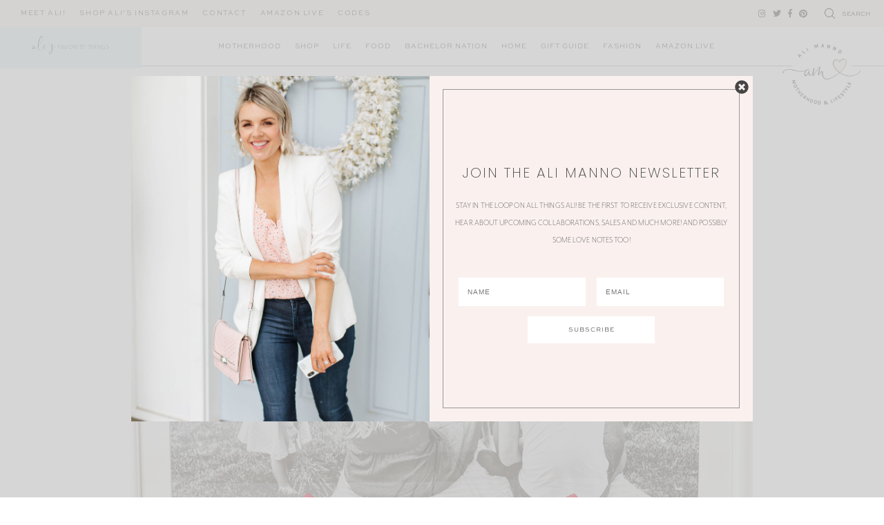

--- FILE ---
content_type: text/html; charset=UTF-8
request_url: https://www.alimanno.com/blog/2021/11/22/holiday-decor/img_4624/
body_size: 16325
content:
<!doctype html>
<html lang="en-US">
<head>
<meta charset="UTF-8">
<meta name="viewport" content="width=device-width, initial-scale=1">
<link rel="profile" href="https://gmpg.org/xfn/11">
<link href="https://fonts.googleapis.com/css?family=Karla&display=swap" rel="stylesheet">
<link rel="shortcut icon" href="https://www.alimanno.com/wp-content/themes/ali_manno_2/smash/images/favicon.png" />
<link rel="stylesheet" href="https://use.typekit.net/jsu8alw.css">
<link href="https://fonts.googleapis.com/css2?family=Poppins:wght@200&display=swap" rel="stylesheet">
<!-- Pinterest Verification -->
<meta name="p:domain_verify" content="52c2df0971f1753ae5aa4706146fcc3b"/>
<meta name='robots' content='index, follow, max-image-preview:large, max-snippet:-1, max-video-preview:-1' />
<style>img:is([sizes="auto" i], [sizes^="auto," i]) { contain-intrinsic-size: 3000px 1500px }</style>
<!-- This site is optimized with the Yoast SEO plugin v26.3 - https://yoast.com/wordpress/plugins/seo/ -->
<title>IMG_4624 - Ali Manno (Fedotowsky)</title>
<link rel="canonical" href="https://www.alimanno.com/blog/2021/11/22/holiday-decor/img_4624/" />
<meta property="og:locale" content="en_US" />
<meta property="og:type" content="article" />
<meta property="og:title" content="IMG_4624 - Ali Manno (Fedotowsky)" />
<meta property="og:url" content="https://www.alimanno.com/blog/2021/11/22/holiday-decor/img_4624/" />
<meta property="og:site_name" content="Ali Manno (Fedotowsky)" />
<meta property="article:publisher" content="http://facebook.com/alifedotowsky" />
<meta property="og:image" content="https://www.alimanno.com/blog/2021/11/22/holiday-decor/img_4624" />
<meta property="og:image:width" content="1920" />
<meta property="og:image:height" content="2560" />
<meta property="og:image:type" content="image/jpeg" />
<meta name="twitter:card" content="summary_large_image" />
<meta name="twitter:site" content="@alifedotowsky" />
<script type="application/ld+json" class="yoast-schema-graph">{"@context":"https://schema.org","@graph":[{"@type":"WebPage","@id":"https://www.alimanno.com/blog/2021/11/22/holiday-decor/img_4624/","url":"https://www.alimanno.com/blog/2021/11/22/holiday-decor/img_4624/","name":"IMG_4624 - Ali Manno (Fedotowsky)","isPartOf":{"@id":"https://www.alimanno.com/#website"},"primaryImageOfPage":{"@id":"https://www.alimanno.com/blog/2021/11/22/holiday-decor/img_4624/#primaryimage"},"image":{"@id":"https://www.alimanno.com/blog/2021/11/22/holiday-decor/img_4624/#primaryimage"},"thumbnailUrl":"https://www.alimanno.com/wp-content/uploads/2021/11/IMG_4624-scaled.jpg","datePublished":"2021-11-19T02:04:58+00:00","breadcrumb":{"@id":"https://www.alimanno.com/blog/2021/11/22/holiday-decor/img_4624/#breadcrumb"},"inLanguage":"en-US","potentialAction":[{"@type":"ReadAction","target":["https://www.alimanno.com/blog/2021/11/22/holiday-decor/img_4624/"]}]},{"@type":"ImageObject","inLanguage":"en-US","@id":"https://www.alimanno.com/blog/2021/11/22/holiday-decor/img_4624/#primaryimage","url":"https://www.alimanno.com/wp-content/uploads/2021/11/IMG_4624-scaled.jpg","contentUrl":"https://www.alimanno.com/wp-content/uploads/2021/11/IMG_4624-scaled.jpg","width":1920,"height":2560},{"@type":"BreadcrumbList","@id":"https://www.alimanno.com/blog/2021/11/22/holiday-decor/img_4624/#breadcrumb","itemListElement":[{"@type":"ListItem","position":1,"name":"Home","item":"https://www.alimanno.com/"},{"@type":"ListItem","position":2,"name":"Holiday Decor!","item":"https://www.alimanno.com/blog/2021/11/22/holiday-decor/"},{"@type":"ListItem","position":3,"name":"IMG_4624"}]},{"@type":"WebSite","@id":"https://www.alimanno.com/#website","url":"https://www.alimanno.com/","name":"Ali Manno (Fedotowsky)","description":"Motherhood, Fashion and Lifestyle","publisher":{"@id":"https://www.alimanno.com/#organization"},"potentialAction":[{"@type":"SearchAction","target":{"@type":"EntryPoint","urlTemplate":"https://www.alimanno.com/?s={search_term_string}"},"query-input":{"@type":"PropertyValueSpecification","valueRequired":true,"valueName":"search_term_string"}}],"inLanguage":"en-US"},{"@type":"Organization","@id":"https://www.alimanno.com/#organization","name":"Ali Manno (Fedotowsky)","url":"https://www.alimanno.com/","logo":{"@type":"ImageObject","inLanguage":"en-US","@id":"https://www.alimanno.com/#/schema/logo/image/","url":"https://www.alimanno.com/wp-content/uploads/2020/08/6D4A5119.jpeg","contentUrl":"https://www.alimanno.com/wp-content/uploads/2020/08/6D4A5119.jpeg","width":1024,"height":1536,"caption":"Ali Manno (Fedotowsky)"},"image":{"@id":"https://www.alimanno.com/#/schema/logo/image/"},"sameAs":["http://facebook.com/alifedotowsky","https://x.com/alifedotowsky"]}]}</script>
<!-- / Yoast SEO plugin. -->
<link rel='dns-prefetch' href='//cdn.jsdelivr.net' />
<link rel='dns-prefetch' href='//use.fontawesome.com' />
<link rel="alternate" type="application/rss+xml" title="Ali Manno (Fedotowsky) &raquo; Feed" href="https://www.alimanno.com/feed/" />
<link rel="alternate" type="application/rss+xml" title="Ali Manno (Fedotowsky) &raquo; Comments Feed" href="https://www.alimanno.com/comments/feed/" />
<link rel="alternate" type="application/rss+xml" title="Ali Manno (Fedotowsky) &raquo; IMG_4624 Comments Feed" href="https://www.alimanno.com/blog/2021/11/22/holiday-decor/img_4624/feed/" />
<!-- This site uses the Google Analytics by MonsterInsights plugin v9.9.0 - Using Analytics tracking - https://www.monsterinsights.com/ -->
<script src="//www.googletagmanager.com/gtag/js?id=G-BVRQLRG4HX"  data-cfasync="false" data-wpfc-render="false" type="text/javascript" async></script>
<script data-cfasync="false" data-wpfc-render="false" type="text/javascript">
var mi_version = '9.9.0';
var mi_track_user = true;
var mi_no_track_reason = '';
var MonsterInsightsDefaultLocations = {"page_location":"https:\/\/www.alimanno.com\/blog\/2021\/11\/22\/holiday-decor\/img_4624\/"};
if ( typeof MonsterInsightsPrivacyGuardFilter === 'function' ) {
var MonsterInsightsLocations = (typeof MonsterInsightsExcludeQuery === 'object') ? MonsterInsightsPrivacyGuardFilter( MonsterInsightsExcludeQuery ) : MonsterInsightsPrivacyGuardFilter( MonsterInsightsDefaultLocations );
} else {
var MonsterInsightsLocations = (typeof MonsterInsightsExcludeQuery === 'object') ? MonsterInsightsExcludeQuery : MonsterInsightsDefaultLocations;
}
var disableStrs = [
'ga-disable-G-BVRQLRG4HX',
];
/* Function to detect opted out users */
function __gtagTrackerIsOptedOut() {
for (var index = 0; index < disableStrs.length; index++) {
if (document.cookie.indexOf(disableStrs[index] + '=true') > -1) {
return true;
}
}
return false;
}
/* Disable tracking if the opt-out cookie exists. */
if (__gtagTrackerIsOptedOut()) {
for (var index = 0; index < disableStrs.length; index++) {
window[disableStrs[index]] = true;
}
}
/* Opt-out function */
function __gtagTrackerOptout() {
for (var index = 0; index < disableStrs.length; index++) {
document.cookie = disableStrs[index] + '=true; expires=Thu, 31 Dec 2099 23:59:59 UTC; path=/';
window[disableStrs[index]] = true;
}
}
if ('undefined' === typeof gaOptout) {
function gaOptout() {
__gtagTrackerOptout();
}
}
window.dataLayer = window.dataLayer || [];
window.MonsterInsightsDualTracker = {
helpers: {},
trackers: {},
};
if (mi_track_user) {
function __gtagDataLayer() {
dataLayer.push(arguments);
}
function __gtagTracker(type, name, parameters) {
if (!parameters) {
parameters = {};
}
if (parameters.send_to) {
__gtagDataLayer.apply(null, arguments);
return;
}
if (type === 'event') {
parameters.send_to = monsterinsights_frontend.v4_id;
var hookName = name;
if (typeof parameters['event_category'] !== 'undefined') {
hookName = parameters['event_category'] + ':' + name;
}
if (typeof MonsterInsightsDualTracker.trackers[hookName] !== 'undefined') {
MonsterInsightsDualTracker.trackers[hookName](parameters);
} else {
__gtagDataLayer('event', name, parameters);
}
} else {
__gtagDataLayer.apply(null, arguments);
}
}
__gtagTracker('js', new Date());
__gtagTracker('set', {
'developer_id.dZGIzZG': true,
});
if ( MonsterInsightsLocations.page_location ) {
__gtagTracker('set', MonsterInsightsLocations);
}
__gtagTracker('config', 'G-BVRQLRG4HX', {"forceSSL":"true"} );
window.gtag = __gtagTracker;										(function () {
/* https://developers.google.com/analytics/devguides/collection/analyticsjs/ */
/* ga and __gaTracker compatibility shim. */
var noopfn = function () {
return null;
};
var newtracker = function () {
return new Tracker();
};
var Tracker = function () {
return null;
};
var p = Tracker.prototype;
p.get = noopfn;
p.set = noopfn;
p.send = function () {
var args = Array.prototype.slice.call(arguments);
args.unshift('send');
__gaTracker.apply(null, args);
};
var __gaTracker = function () {
var len = arguments.length;
if (len === 0) {
return;
}
var f = arguments[len - 1];
if (typeof f !== 'object' || f === null || typeof f.hitCallback !== 'function') {
if ('send' === arguments[0]) {
var hitConverted, hitObject = false, action;
if ('event' === arguments[1]) {
if ('undefined' !== typeof arguments[3]) {
hitObject = {
'eventAction': arguments[3],
'eventCategory': arguments[2],
'eventLabel': arguments[4],
'value': arguments[5] ? arguments[5] : 1,
}
}
}
if ('pageview' === arguments[1]) {
if ('undefined' !== typeof arguments[2]) {
hitObject = {
'eventAction': 'page_view',
'page_path': arguments[2],
}
}
}
if (typeof arguments[2] === 'object') {
hitObject = arguments[2];
}
if (typeof arguments[5] === 'object') {
Object.assign(hitObject, arguments[5]);
}
if ('undefined' !== typeof arguments[1].hitType) {
hitObject = arguments[1];
if ('pageview' === hitObject.hitType) {
hitObject.eventAction = 'page_view';
}
}
if (hitObject) {
action = 'timing' === arguments[1].hitType ? 'timing_complete' : hitObject.eventAction;
hitConverted = mapArgs(hitObject);
__gtagTracker('event', action, hitConverted);
}
}
return;
}
function mapArgs(args) {
var arg, hit = {};
var gaMap = {
'eventCategory': 'event_category',
'eventAction': 'event_action',
'eventLabel': 'event_label',
'eventValue': 'event_value',
'nonInteraction': 'non_interaction',
'timingCategory': 'event_category',
'timingVar': 'name',
'timingValue': 'value',
'timingLabel': 'event_label',
'page': 'page_path',
'location': 'page_location',
'title': 'page_title',
'referrer' : 'page_referrer',
};
for (arg in args) {
if (!(!args.hasOwnProperty(arg) || !gaMap.hasOwnProperty(arg))) {
hit[gaMap[arg]] = args[arg];
} else {
hit[arg] = args[arg];
}
}
return hit;
}
try {
f.hitCallback();
} catch (ex) {
}
};
__gaTracker.create = newtracker;
__gaTracker.getByName = newtracker;
__gaTracker.getAll = function () {
return [];
};
__gaTracker.remove = noopfn;
__gaTracker.loaded = true;
window['__gaTracker'] = __gaTracker;
})();
} else {
console.log("");
(function () {
function __gtagTracker() {
return null;
}
window['__gtagTracker'] = __gtagTracker;
window['gtag'] = __gtagTracker;
})();
}
</script>
<!-- / Google Analytics by MonsterInsights -->
<script type="text/javascript">
/* <![CDATA[ */
window._wpemojiSettings = {"baseUrl":"https:\/\/s.w.org\/images\/core\/emoji\/16.0.1\/72x72\/","ext":".png","svgUrl":"https:\/\/s.w.org\/images\/core\/emoji\/16.0.1\/svg\/","svgExt":".svg","source":{"concatemoji":"https:\/\/www.alimanno.com\/wp-includes\/js\/wp-emoji-release.min.js"}};
/*! This file is auto-generated */
!function(s,n){var o,i,e;function c(e){try{var t={supportTests:e,timestamp:(new Date).valueOf()};sessionStorage.setItem(o,JSON.stringify(t))}catch(e){}}function p(e,t,n){e.clearRect(0,0,e.canvas.width,e.canvas.height),e.fillText(t,0,0);var t=new Uint32Array(e.getImageData(0,0,e.canvas.width,e.canvas.height).data),a=(e.clearRect(0,0,e.canvas.width,e.canvas.height),e.fillText(n,0,0),new Uint32Array(e.getImageData(0,0,e.canvas.width,e.canvas.height).data));return t.every(function(e,t){return e===a[t]})}function u(e,t){e.clearRect(0,0,e.canvas.width,e.canvas.height),e.fillText(t,0,0);for(var n=e.getImageData(16,16,1,1),a=0;a<n.data.length;a++)if(0!==n.data[a])return!1;return!0}function f(e,t,n,a){switch(t){case"flag":return n(e,"\ud83c\udff3\ufe0f\u200d\u26a7\ufe0f","\ud83c\udff3\ufe0f\u200b\u26a7\ufe0f")?!1:!n(e,"\ud83c\udde8\ud83c\uddf6","\ud83c\udde8\u200b\ud83c\uddf6")&&!n(e,"\ud83c\udff4\udb40\udc67\udb40\udc62\udb40\udc65\udb40\udc6e\udb40\udc67\udb40\udc7f","\ud83c\udff4\u200b\udb40\udc67\u200b\udb40\udc62\u200b\udb40\udc65\u200b\udb40\udc6e\u200b\udb40\udc67\u200b\udb40\udc7f");case"emoji":return!a(e,"\ud83e\udedf")}return!1}function g(e,t,n,a){var r="undefined"!=typeof WorkerGlobalScope&&self instanceof WorkerGlobalScope?new OffscreenCanvas(300,150):s.createElement("canvas"),o=r.getContext("2d",{willReadFrequently:!0}),i=(o.textBaseline="top",o.font="600 32px Arial",{});return e.forEach(function(e){i[e]=t(o,e,n,a)}),i}function t(e){var t=s.createElement("script");t.src=e,t.defer=!0,s.head.appendChild(t)}"undefined"!=typeof Promise&&(o="wpEmojiSettingsSupports",i=["flag","emoji"],n.supports={everything:!0,everythingExceptFlag:!0},e=new Promise(function(e){s.addEventListener("DOMContentLoaded",e,{once:!0})}),new Promise(function(t){var n=function(){try{var e=JSON.parse(sessionStorage.getItem(o));if("object"==typeof e&&"number"==typeof e.timestamp&&(new Date).valueOf()<e.timestamp+604800&&"object"==typeof e.supportTests)return e.supportTests}catch(e){}return null}();if(!n){if("undefined"!=typeof Worker&&"undefined"!=typeof OffscreenCanvas&&"undefined"!=typeof URL&&URL.createObjectURL&&"undefined"!=typeof Blob)try{var e="postMessage("+g.toString()+"("+[JSON.stringify(i),f.toString(),p.toString(),u.toString()].join(",")+"));",a=new Blob([e],{type:"text/javascript"}),r=new Worker(URL.createObjectURL(a),{name:"wpTestEmojiSupports"});return void(r.onmessage=function(e){c(n=e.data),r.terminate(),t(n)})}catch(e){}c(n=g(i,f,p,u))}t(n)}).then(function(e){for(var t in e)n.supports[t]=e[t],n.supports.everything=n.supports.everything&&n.supports[t],"flag"!==t&&(n.supports.everythingExceptFlag=n.supports.everythingExceptFlag&&n.supports[t]);n.supports.everythingExceptFlag=n.supports.everythingExceptFlag&&!n.supports.flag,n.DOMReady=!1,n.readyCallback=function(){n.DOMReady=!0}}).then(function(){return e}).then(function(){var e;n.supports.everything||(n.readyCallback(),(e=n.source||{}).concatemoji?t(e.concatemoji):e.wpemoji&&e.twemoji&&(t(e.twemoji),t(e.wpemoji)))}))}((window,document),window._wpemojiSettings);
/* ]]> */
</script>
<!-- <link rel='stylesheet' id='sgr-css' href='https://www.alimanno.com/wp-content/plugins/simple-google-recaptcha/sgr.css' type='text/css' media='all' /> -->
<link rel="stylesheet" type="text/css" href="//www.alimanno.com/wp-content/cache/wpfc-minified/k0jhqbeg/28go9.css" media="all"/>
<style id='wp-emoji-styles-inline-css' type='text/css'>
img.wp-smiley, img.emoji {
display: inline !important;
border: none !important;
box-shadow: none !important;
height: 1em !important;
width: 1em !important;
margin: 0 0.07em !important;
vertical-align: -0.1em !important;
background: none !important;
padding: 0 !important;
}
</style>
<!-- <link rel='stylesheet' id='jpibfi-style-css' href='https://www.alimanno.com/wp-content/plugins/jquery-pin-it-button-for-images/css/client.css' type='text/css' media='all' /> -->
<!-- <link rel='stylesheet' id='woocommerce-layout-css' href='https://www.alimanno.com/wp-content/plugins/woocommerce/assets/css/woocommerce-layout.css' type='text/css' media='all' /> -->
<link rel="stylesheet" type="text/css" href="//www.alimanno.com/wp-content/cache/wpfc-minified/ftaorz2s/28go9.css" media="all"/>
<!-- <link rel='stylesheet' id='woocommerce-smallscreen-css' href='https://www.alimanno.com/wp-content/plugins/woocommerce/assets/css/woocommerce-smallscreen.css' type='text/css' media='only screen and (max-width: 768px)' /> -->
<link rel="stylesheet" type="text/css" href="//www.alimanno.com/wp-content/cache/wpfc-minified/e1vycwih/28go9.css" media="only screen and (max-width: 768px)"/>
<!-- <link rel='stylesheet' id='woocommerce-general-css' href='https://www.alimanno.com/wp-content/plugins/woocommerce/assets/css/woocommerce.css' type='text/css' media='all' /> -->
<link rel="stylesheet" type="text/css" href="//www.alimanno.com/wp-content/cache/wpfc-minified/2p0xj7qy/28go9.css" media="all"/>
<style id='woocommerce-inline-inline-css' type='text/css'>
.woocommerce form .form-row .required { visibility: visible; }
</style>
<!-- <link rel='stylesheet' id='brands-styles-css' href='https://www.alimanno.com/wp-content/plugins/woocommerce/assets/css/brands.css' type='text/css' media='all' /> -->
<!-- <link rel='stylesheet' id='ali_manno-style-css' href='https://www.alimanno.com/wp-content/themes/ali_manno_2/style.css' type='text/css' media='all' /> -->
<link rel="stylesheet" type="text/css" href="//www.alimanno.com/wp-content/cache/wpfc-minified/8m5y77q1/rgkw.css" media="all"/>
<link rel='stylesheet' id='fontawesome-style-css' href='https://use.fontawesome.com/releases/v5.3.1/css/all.css' type='text/css' media='all' />
<link rel='stylesheet' id='slick-style-css' href='//cdn.jsdelivr.net/npm/slick-carousel@1.8.1/slick/slick.css' type='text/css' media='all' />
<!-- <link rel='stylesheet' id='simple-social-icons-font-css' href='https://www.alimanno.com/wp-content/plugins/simple-social-icons/css/style.css' type='text/css' media='all' /> -->
<!-- <link rel='stylesheet' id='forget-about-shortcode-buttons-css' href='https://www.alimanno.com/wp-content/plugins/forget-about-shortcode-buttons/public/css/button-styles.css' type='text/css' media='all' /> -->
<link rel="stylesheet" type="text/css" href="//www.alimanno.com/wp-content/cache/wpfc-minified/8vibg6my/28go9.css" media="all"/>
<script type="text/javascript" id="sgr-js-extra">
/* <![CDATA[ */
var sgr = {"sgr_site_key":"6LdUockkAAAAAOUhoGWUWusSCM5wPRXjNGKwUik6"};
/* ]]> */
</script>
<script src='//www.alimanno.com/wp-content/cache/wpfc-minified/6jzap0l8/28go9.js' type="text/javascript"></script>
<!-- <script type="text/javascript" src="https://www.alimanno.com/wp-content/plugins/simple-google-recaptcha/sgr.js" id="sgr-js"></script> -->
<!-- <script type="text/javascript" src="https://www.alimanno.com/wp-content/plugins/google-analytics-for-wordpress/assets/js/frontend-gtag.min.js" id="monsterinsights-frontend-script-js" async="async" data-wp-strategy="async"></script> -->
<script data-cfasync="false" data-wpfc-render="false" type="text/javascript" id='monsterinsights-frontend-script-js-extra'>/* <![CDATA[ */
var monsterinsights_frontend = {"js_events_tracking":"true","download_extensions":"doc,pdf,ppt,zip,xls,docx,pptx,xlsx","inbound_paths":"[]","home_url":"https:\/\/www.alimanno.com","hash_tracking":"false","v4_id":"G-BVRQLRG4HX"};/* ]]> */
</script>
<script src='//www.alimanno.com/wp-content/cache/wpfc-minified/edk71tmw/28go9.js' type="text/javascript"></script>
<!-- <script type="text/javascript" src="https://www.alimanno.com/wp-includes/js/jquery/jquery.min.js" id="jquery-core-js"></script> -->
<!-- <script type="text/javascript" src="https://www.alimanno.com/wp-includes/js/jquery/jquery-migrate.min.js" id="jquery-migrate-js"></script> -->
<!-- <script type="text/javascript" src="https://www.alimanno.com/wp-content/plugins/woocommerce/assets/js/jquery-blockui/jquery.blockUI.min.js" id="wc-jquery-blockui-js" defer="defer" data-wp-strategy="defer"></script> -->
<script type="text/javascript" id="wc-add-to-cart-js-extra">
/* <![CDATA[ */
var wc_add_to_cart_params = {"ajax_url":"\/wp-admin\/admin-ajax.php","wc_ajax_url":"\/?wc-ajax=%%endpoint%%","i18n_view_cart":"View cart","cart_url":"https:\/\/www.alimanno.com\/cart\/","is_cart":"","cart_redirect_after_add":"no"};
/* ]]> */
</script>
<script src='//www.alimanno.com/wp-content/cache/wpfc-minified/10lu3n1h/28go9.js' type="text/javascript"></script>
<!-- <script type="text/javascript" src="https://www.alimanno.com/wp-content/plugins/woocommerce/assets/js/frontend/add-to-cart.min.js" id="wc-add-to-cart-js" defer="defer" data-wp-strategy="defer"></script> -->
<!-- <script type="text/javascript" src="https://www.alimanno.com/wp-content/plugins/woocommerce/assets/js/js-cookie/js.cookie.min.js" id="wc-js-cookie-js" defer="defer" data-wp-strategy="defer"></script> -->
<script type="text/javascript" id="woocommerce-js-extra">
/* <![CDATA[ */
var woocommerce_params = {"ajax_url":"\/wp-admin\/admin-ajax.php","wc_ajax_url":"\/?wc-ajax=%%endpoint%%","i18n_password_show":"Show password","i18n_password_hide":"Hide password"};
/* ]]> */
</script>
<script src='//www.alimanno.com/wp-content/cache/wpfc-minified/kogw9yde/28go9.js' type="text/javascript"></script>
<!-- <script type="text/javascript" src="https://www.alimanno.com/wp-content/plugins/woocommerce/assets/js/frontend/woocommerce.min.js" id="woocommerce-js" defer="defer" data-wp-strategy="defer"></script> -->
<!-- <script type="text/javascript" src="https://www.alimanno.com/wp-content/themes/ali_manno_2/smash/js/smash-scripts.js" id="smash-scripts-js"></script> -->
<link rel="https://api.w.org/" href="https://www.alimanno.com/wp-json/" /><link rel="alternate" title="JSON" type="application/json" href="https://www.alimanno.com/wp-json/wp/v2/media/21570" /><link rel="EditURI" type="application/rsd+xml" title="RSD" href="https://www.alimanno.com/xmlrpc.php?rsd" />
<meta name="generator" content="WordPress 6.8.3" />
<meta name="generator" content="WooCommerce 10.3.5" />
<link rel='shortlink' href='https://www.alimanno.com/?p=21570' />
<link rel="alternate" title="oEmbed (JSON)" type="application/json+oembed" href="https://www.alimanno.com/wp-json/oembed/1.0/embed?url=https%3A%2F%2Fwww.alimanno.com%2Fblog%2F2021%2F11%2F22%2Fholiday-decor%2Fimg_4624%2F" />
<link rel="alternate" title="oEmbed (XML)" type="text/xml+oembed" href="https://www.alimanno.com/wp-json/oembed/1.0/embed?url=https%3A%2F%2Fwww.alimanno.com%2Fblog%2F2021%2F11%2F22%2Fholiday-decor%2Fimg_4624%2F&#038;format=xml" />
<style type="text/css">
a.pinit-button.custom span {
}
.pinit-hover {
opacity: 0.5 !important;
filter: alpha(opacity=50) !important;
}
a.pinit-button {
border-bottom: 0 !important;
box-shadow: none !important;
margin-bottom: 0 !important;
}
a.pinit-button::after {
display: none;
}</style>
<script>var pm_tag = 'vA3x';var pm_pid = "23751-e9d0472a";</script>
<svg xmlns="http://www.w3.org/2000/svg" style="display: none;">
<symbol id="right-arrow" viewBox="0 0 31.49 31.49">
<path d="M21.205,5.007c-0.429-0.444-1.143-0.444-1.587,0c-0.429,0.429-0.429,1.143,0,1.571l8.047,8.047H1.111 C0.492,14.626,0,15.118,0,15.737c0,0.619,0.492,1.127,1.111,1.127h26.554l-8.047,8.032c-0.429,0.444-0.429,1.159,0,1.587 c0.444,0.444,1.159,0.444,1.587,0l9.952-9.952c0.444-0.429,0.444-1.143,0-1.571L21.205,5.007z"/>
</symbol>
<symbol id="left-arrow" viewBox="0 0 448 512">
<path d="M231.536 475.535l7.071-7.07c4.686-4.686 4.686-12.284 0-16.971L60.113 273H436c6.627 0 12-5.373 12-12v-10c0-6.627-5.373-12-12-12H60.113L238.607 60.506c4.686-4.686 4.686-12.284 0-16.971l-7.071-7.07c-4.686-4.686-12.284-4.686-16.97 0L3.515 247.515c-4.686 4.686-4.686 12.284 0 16.971l211.051 211.05c4.686 4.686 12.284 4.686 16.97-.001z" />
</symbol>
<symbol id="up-arrow" viewBox="0 0 23 23">
<path transform="translate(11.000000, 11.000000) rotate(-90.000000) translate(-11.000000, -11.000000) translate(-0.500000, -0.500000)" d="M12.205,1.007 C11.776,0.563 11.062,0.563 10.618,1.007 C10.189,1.436 10.189,2.15 10.618,2.578 L18.665,10.625 L1.47814301,10.625 C0.859143006,10.626 0.200234075,11.118 0.200234075,11.737 C0.200234075,12.356 0.86900116,12.864 1.48800116,12.864 L18.665,12.864 L10.618,20.896 C10.189,21.34 10.189,22.055 10.618,22.483 C11.062,22.927 11.777,22.927 12.205,22.483 L22.157,12.531 C22.601,12.102 22.601,11.388 22.157,10.96 L12.205,1.007 Z"></path>
</symbol>
<symbol id="down-arrow" viewBox="0 0 23 23">
<path transform="translate(11.000000, 11.000000) rotate(-270.000000) translate(-11.000000, -11.000000) translate(-0.500000, -0.500000)" d="M12.6319515,0.716648888 C12.2029515,0.272648888 11.4889515,0.272648888 11.0449515,0.716648888 C10.6159515,1.14564889 10.6159515,1.85964889 11.0449515,2.28764889 L19.0919515,10.3346489 L1.90509452,10.3346489 C1.28609452,10.3356489 0.627185586,10.8276489 0.627185586,11.4466489 C0.627185586,12.0656489 1.29595267,12.5736489 1.91495267,12.5736489 L19.0919515,12.5736489 L11.0449515,20.6056489 C10.6159515,21.0496489 10.6159515,21.7646489 11.0449515,22.1926489 C11.4889515,22.6366489 12.2039515,22.6366489 12.6319515,22.1926489 L22.5839515,12.2406489 C23.0279515,11.8116489 23.0279515,11.0976489 22.5839515,10.6696489 L12.6319515,0.716648888 Z"></path>
</symbol>
<symbol id="down-angle" viewBox="0 0 13 8">
<path transform="translate(-507.000000, -24.000000)" fill="#000000" d="M518.916684,24.6244686 L513.782627,30.0771538 L508.518086,24.6103552 C508.329874,24.4149116 508.018859,24.4090497 507.823415,24.5972624 C507.822365,24.5982733 507.82132,24.5992889 507.820279,24.6003091 L507.820279,24.6003091 C507.624274,24.792454 507.619736,25.1066597 507.810112,25.3043842 L513.057728,30.7545758 C513.440789,31.1524238 514.07384,31.1644113 514.471688,30.7813507 C514.482286,30.771147 514.492657,30.7607107 514.502794,30.7500494 L519.660091,25.3260652 C519.854347,25.1217638 519.846204,24.798669 519.641903,24.6044127 C519.641443,24.603976 519.640983,24.6035401 519.640522,24.6031051 L519.640522,24.6031051 C519.434973,24.4091151 519.111082,24.4184857 518.917092,24.6240349 C518.916956,24.6241794 518.91682,24.624324 518.916684,24.6244686 Z"></path>
</symbol>
<symbol id="left-angle" viewBox="0 0 14 24">
<g id="Page-1" stroke="none" stroke-width="1" fill="none" fill-rule="evenodd" stroke-linecap="round" stroke-linejoin="round">
<g id="Homeage" transform="translate(-1000.000000, -579.000000)" stroke="#000000" stroke-width="2">
<path d="M1012.5,590.5 L1001.5,580.5 L1012.5,590.5 Z M1012.5,590.5 L1002.5,601.5 L1012.5,590.5 Z" id="Combined-Shape" transform="translate(1007.000000, 591.000000) rotate(-180.000000) translate(-1007.000000, -591.000000) "></path>
</g>
</g>
</symbol>
<symbol id="right-angle" viewBox="0 0 14 24">
<g id="Page-1" stroke="none" stroke-width="1" fill="none" fill-rule="evenodd" stroke-linecap="round" stroke-linejoin="round">
<g id="Homeage" transform="translate(-1000.000000, -579.000000)" stroke="#000000" stroke-width="2">
<path d="M1012.5,590.5 L1001.5,580.5 L1012.5,590.5 Z M1012.5,590.5 L1002.5,601.5 L1012.5,590.5 Z" id="Combined-Shape"></path>
</g>
</g>
</symbol>
<symbol id="burger" viewBox="0 0 448 512">
<path fill="currentColor" d="M16 132h416c8.837 0 16-7.163 16-16V76c0-8.837-7.163-16-16-16H16C7.163 60 0 67.163 0 76v40c0 8.837 7.163 16 16 16zm0 160h416c8.837 0 16-7.163 16-16v-40c0-8.837-7.163-16-16-16H16c-8.837 0-16 7.163-16 16v40c0 8.837 7.163 16 16 16zm0 160h416c8.837 0 16-7.163 16-16v-40c0-8.837-7.163-16-16-16H16c-8.837 0-16 7.163-16 16v40c0 8.837 7.163 16 16 16z" class=""></path>
</symbol>
<symbol id="shopping-bag" viewBox="0 0 489 489">
<path d="M440.1,422.7l-28-315.3c-0.6-7-6.5-12.3-13.4-12.3h-57.6C340.3,42.5,297.3,0,244.5,0s-95.8,42.5-96.6,95.1H90.3 c-7,0-12.8,5.3-13.4,12.3l-28,315.3c0,0.4-0.1,0.8-0.1,1.2c0,35.9,32.9,65.1,73.4,65.1h244.6c40.5,0,73.4-29.2,73.4-65.1 C440.2,423.5,440.2,423.1,440.1,422.7z M244.5,27c37.9,0,68.8,30.4,69.6,68.1H174.9C175.7,57.4,206.6,27,244.5,27z M366.8,462 H122.2c-25.4,0-46-16.8-46.4-37.5l26.8-302.3h45.2v41c0,7.5,6,13.5,13.5,13.5s13.5-6,13.5-13.5v-41h139.3v41 c0,7.5,6,13.5,13.5,13.5s13.5-6,13.5-13.5v-41h45.2l26.9,302.3C412.8,445.2,392.1,462,366.8,462z"/>
</symbol>
<symbol id="cart" viewBox="0 0 576 512">
<path fill="currentColor" d="M551.991 64H129.28l-8.329-44.423C118.822 8.226 108.911 0 97.362 0H12C5.373 0 0 5.373 0 12v8c0 6.627 5.373 12 12 12h78.72l69.927 372.946C150.305 416.314 144 431.42 144 448c0 35.346 28.654 64 64 64s64-28.654 64-64a63.681 63.681 0 0 0-8.583-32h145.167a63.681 63.681 0 0 0-8.583 32c0 35.346 28.654 64 64 64 35.346 0 64-28.654 64-64 0-17.993-7.435-34.24-19.388-45.868C506.022 391.891 496.76 384 485.328 384H189.28l-12-64h331.381c11.368 0 21.177-7.976 23.496-19.105l43.331-208C578.592 77.991 567.215 64 551.991 64zM240 448c0 17.645-14.355 32-32 32s-32-14.355-32-32 14.355-32 32-32 32 14.355 32 32zm224 32c-17.645 0-32-14.355-32-32s14.355-32 32-32 32 14.355 32 32-14.355 32-32 32zm38.156-192H171.28l-36-192h406.876l-40 192z" class=""></path>
</symbol>
<symbol id="search" viewBox="0 0 451 451">
<path d="M447.05,428l-109.6-109.6c29.4-33.8,47.2-77.9,47.2-126.1C384.65,86.2,298.35,0,192.35,0C86.25,0,0.05,86.3,0.05,192.3
s86.3,192.3,192.3,192.3c48.2,0,92.3-17.8,126.1-47.2L428.05,447c2.6,2.6,6.1,4,9.5,4s6.9-1.3,9.5-4
C452.25,441.8,452.25,433.2,447.05,428z M26.95,192.3c0-91.2,74.2-165.3,165.3-165.3c91.2,0,165.3,74.2,165.3,165.3
s-74.1,165.4-165.3,165.4C101.15,357.7,26.95,283.5,26.95,192.3z"/>
</symbol>
<symbol id="plus-thin" viewBox="0 0 143 144">
<polygon stroke-width="10" points="73.4314221 70.6655617 142.772747 70.6655617 142.772747 73.6655617 73.4314221 73.6655617 73.4314221 143.006886 70.4314221 143.006886 70.4314221 73.6655617 0.427850759 73.6655617 0.427850759 70.6655617 70.4314221 70.6655617 70.4314221 0.661990368 73.4314221 0.661990368"></polygon>
</symbol>
<symbol id="plus-bold" viewBox="0 0 147 148">
<path d="M74.4314221,69.6655617 L143.772747,69.6655617 L143.772747,74.6655617 L74.4314221,74.6655617 L74.4314221,144.006886 L69.4314221,144.006886 L69.4314221,74.6655617 L-0.572149241,74.6655617 L-0.572149241,69.6655617 L69.4314221,69.6655617 L69.4314221,-0.338009632 L74.4314221,-0.338009632 L74.4314221,69.6655617 Z"></path>
</symbol>
<symbol id="close" viewBox="0 0 512 512">
<path fill="currentColor" d="M256 8C119 8 8 119 8 256s111 248 248 248 248-111 248-248S393 8 256 8zm121.6 313.1c4.7 4.7 4.7 12.3 0 17L338 377.6c-4.7 4.7-12.3 4.7-17 0L256 312l-65.1 65.6c-4.7 4.7-12.3 4.7-17 0L134.4 338c-4.7-4.7-4.7-12.3 0-17l65.6-65-65.6-65.1c-4.7-4.7-4.7-12.3 0-17l39.6-39.6c4.7-4.7 12.3-4.7 17 0l65 65.7 65.1-65.6c4.7-4.7 12.3-4.7 17 0l39.6 39.6c4.7 4.7 4.7 12.3 0 17L312 256l65.6 65.1z" class=""></path>
</symbol>
<symbol id="share" viewBox="0 0 58.995 58.995">
<path d="M39.927,41.929c-0.524,0.524-0.975,1.1-1.365,1.709l-17.28-10.489c0.457-1.144,0.716-2.388,0.716-3.693
c0-1.305-0.259-2.549-0.715-3.693l17.284-10.409C40.342,18.142,43.454,20,46.998,20c5.514,0,10-4.486,10-10s-4.486-10-10-10
s-10,4.486-10,10c0,1.256,0.243,2.454,0.667,3.562L20.358,23.985c-1.788-2.724-4.866-4.529-8.361-4.529c-5.514,0-10,4.486-10,10
s4.486,10,10,10c3.495,0,6.572-1.805,8.36-4.529L37.661,45.43c-0.43,1.126-0.664,2.329-0.664,3.57c0,2.671,1.04,5.183,2.929,7.071
c1.949,1.949,4.51,2.924,7.071,2.924s5.122-0.975,7.071-2.924c1.889-1.889,2.929-4.4,2.929-7.071s-1.04-5.183-2.929-7.071
C50.169,38.029,43.826,38.029,39.927,41.929z M46.998,2c4.411,0,8,3.589,8,8s-3.589,8-8,8s-8-3.589-8-8S42.586,2,46.998,2z
M11.998,37.456c-4.411,0-8-3.589-8-8s3.589-8,8-8s8,3.589,8,8S16.409,37.456,11.998,37.456z M52.654,54.657
c-3.119,3.119-8.194,3.119-11.313,0c-1.511-1.511-2.343-3.521-2.343-5.657s0.832-4.146,2.343-5.657
c1.56-1.56,3.608-2.339,5.657-2.339s4.097,0.779,5.657,2.339c1.511,1.511,2.343,3.521,2.343,5.657S54.166,53.146,52.654,54.657z"/>
</symbol>
</svg>
<!-- Google Analytics -->
<!-- <script>
(function(i,s,o,g,r,a,m){i['GoogleAnalyticsObject']=r;i[r]=i[r]||function(){
(i[r].q=i[r].q||[]).push(arguments)},i[r].l=1*new Date();a=s.createElement(o),
m=s.getElementsByTagName(o)[0];a.async=1;a.src=g;m.parentNode.insertBefore(a,m)
})(window,document,'script','https://www.google-analytics.com/analytics.js','ga');
// SMASH CREATIVE TRACKING CODE
// ga('create', 'UA-000000-00', 'example.com');
// ga('send', 'pageview');
// CLIENT TRACKING CODE
// ga('create', 'UA-000000-00', {'name':'b'});
// ga('b.send', 'pageview');
</script> -->
<noscript><style>.woocommerce-product-gallery{ opacity: 1 !important; }</style></noscript>
<link rel="icon" href="https://www.alimanno.com/wp-content/uploads/2016/09/aliluvs-100x100.png" sizes="32x32" />
<link rel="icon" href="https://www.alimanno.com/wp-content/uploads/2016/09/aliluvs.png" sizes="192x192" />
<link rel="apple-touch-icon" href="https://www.alimanno.com/wp-content/uploads/2016/09/aliluvs.png" />
<meta name="msapplication-TileImage" content="https://www.alimanno.com/wp-content/uploads/2016/09/aliluvs.png" />
</head>
<body class="attachment wp-singular attachment-template-default single single-attachment postid-21570 attachmentid-21570 attachment-jpeg wp-custom-logo wp-theme-ali_manno_2 theme-ali_manno_2 woocommerce-no-js">
<div id="page" class="site">
<a class="skip-link screen-reader-text" href="#content">Skip to content</a>
<div id="pre_masthead" class="flex align-center justify-between">
<div id="top_menu_container" class="top-menu-container"><ul id="top_menu" class="top-menu flex align-center justify-start"><li id="menu-item-11611" class="menu-item menu-item-type-post_type menu-item-object-page menu-item-11611"><a href="https://www.alimanno.com/about/">Meet Ali!</a></li>
<li id="menu-item-11612" class="menu-item menu-item-type-post_type menu-item-object-page menu-item-11612"><a href="https://www.alimanno.com/shop-instagram/">Shop Ali&#8217;s Instagram</a></li>
<li id="menu-item-11613" class="menu-item menu-item-type-post_type menu-item-object-page menu-item-11613"><a href="https://www.alimanno.com/contact-2/">Contact</a></li>
<li id="menu-item-20203" class="menu-item menu-item-type-custom menu-item-object-custom menu-item-20203"><a href="https://www.amazon.com/live/channel/135c2c80-3110-4ec5-95ab-cd3f9dc6b9bd/ref=al_desktop_flex_immersive_title_bar">AMAZON LIVE</a></li>
<li id="menu-item-20598" class="menu-item menu-item-type-custom menu-item-object-custom menu-item-20598"><a href="https://www.alimanno.com/blog/2021/03/13/discount-codes/">CODES</a></li>
</ul></div>        <div class="pre-header-right flex align-center justify-end">
<div class="social-icons flex align-center justify-center"><a class="social-icon" href="https://www.instagram.com/ali.manno" target="_blank"><i class="fab fa-instagram" aria-hidden="true"></i></a><a class="social-icon" href="https://twitter.com/AliFedotowsky" target="_blank"><i class="fab fa-twitter" aria-hidden="true"></i></a><a class="social-icon" href="https://www.facebook.com/AliFedotowsky" target="_blank"><i class="fab fa-facebook-f" aria-hidden="true"></i></a><a class="social-icon" href="https://www.pinterest.com/alifedotowsky/" target="_blank"><i class="fab fa-pinterest" aria-hidden="true"></i></a></div>            <div class="search-modal-link">
<svg class="icon">
<use xlink:href="#search" />
</svg>
<span>search</span>
</div>
</div>
</div>
<div id="waypoint"></div>
<header id="masthead" class="site-header">
<div class="site-navigation-wrap flex align-center justify-between">
<div class="header-block header-left">
<a href="/shop" class="btn btn-primary" id="shop_link"><span>ali's</span> Favorite Things</a>
</div>
<nav id="site-navigation" class="main-navigation header-block mobile-box header-middle flex align-center justify-start">
<button class="menu-toggle" aria-controls="primary-menu" aria-expanded="false">
<svg class="icon">
<use xlink:href="#burger" />
</svg>
</button>
<div id="menu_container" class="menu-container"><ul id="primary_menu" class="primary-menu flex align-center justify-center"><li id="menu-item-11568" class="menu-item menu-item-type-taxonomy menu-item-object-category menu-item-11568"><a href="https://www.alimanno.com/blog/category/motherhood/">Motherhood</a></li>
<li id="menu-item-11610" class="menu-item menu-item-type-post_type menu-item-object-page menu-item-11610"><a href="https://www.alimanno.com/shop/">Shop</a></li>
<li id="menu-item-11570" class="menu-item menu-item-type-taxonomy menu-item-object-category menu-item-11570"><a href="https://www.alimanno.com/blog/category/lifestyle/">Life</a></li>
<li id="menu-item-11571" class="menu-item menu-item-type-taxonomy menu-item-object-category menu-item-11571"><a href="https://www.alimanno.com/blog/category/recipes/">Food</a></li>
<li id="menu-item-11572" class="menu-item menu-item-type-taxonomy menu-item-object-category menu-item-11572"><a href="https://www.alimanno.com/blog/category/bachelor-nation/">Bachelor Nation</a></li>
<li id="menu-item-11573" class="menu-item menu-item-type-taxonomy menu-item-object-category menu-item-11573"><a href="https://www.alimanno.com/blog/category/home-decor/">Home</a></li>
<li id="menu-item-13367" class="menu-item menu-item-type-taxonomy menu-item-object-category menu-item-13367"><a href="https://www.alimanno.com/blog/category/2019-gift-guide/">Gift Guide</a></li>
<li id="menu-item-11574" class="menu-item menu-item-type-taxonomy menu-item-object-category menu-item-11574"><a href="https://www.alimanno.com/blog/category/fashion/">Fashion</a></li>
<li id="menu-item-20798" class="menu-item menu-item-type-custom menu-item-object-custom menu-item-20798"><a href="https://www.amazon.com/live/channel/135c2c80-3110-4ec5-95ab-cd3f9dc6b9bd/ref=al_desktop_flex_immersive_title_bar">Amazon Live</a></li>
</ul></div>            </nav><!-- #site-navigation -->
<a href="/shop" class="shop-link mobile-box btn btn-primary">Ali&#039;s Shop + Presets</a>
<div class="header-block header-right mobile-box flex align-center justify-end">
<a class="icon-logo flex align-center justify-center" href="https://www.alimanno.com/">
<img src="https://www.alimanno.com/wp-content/uploads/2019/07/Ali-Manno-Circle-logo.png" alt=""/>
</a>
</div>
</div>
</header><!-- #masthead -->
<div id="content" class="site-content">
<a id="logo-wrap" class="main-logo flex align-center justify-center" href="https://www.alimanno.com/">
<img src="https://www.alimanno.com/wp-content/uploads/2019/07/Ali-Manno-Main-logo-1024x231.png" alt=""/>
</a>
<div id="primary" class="pad-section content-area">
<main id="main" class="site-main">
<article id="post-21570" class="container-md post-21570 attachment type-attachment status-inherit hentry">
<header class="entry-header">
<h1 class="entry-title">IMG_4624</h1>	</header><!-- .entry-header -->
<div class="entry-content">
<input class="jpibfi" type="hidden"><p class="attachment"><a href='https://www.alimanno.com/wp-content/uploads/2021/11/IMG_4624-scaled.jpg'><img fetchpriority="high" decoding="async" width="1024" height="1365" src="https://www.alimanno.com/wp-content/uploads/2021/11/IMG_4624-1024x1365.jpg" class="attachment-medium size-medium" alt="" srcset="https://www.alimanno.com/wp-content/uploads/2021/11/IMG_4624-1024x1365.jpg 1024w, https://www.alimanno.com/wp-content/uploads/2021/11/IMG_4624-768x1024.jpg 768w, https://www.alimanno.com/wp-content/uploads/2021/11/IMG_4624-1152x1536.jpg 1152w, https://www.alimanno.com/wp-content/uploads/2021/11/IMG_4624-1536x2048.jpg 1536w, https://www.alimanno.com/wp-content/uploads/2021/11/IMG_4624-600x800.jpg 600w, https://www.alimanno.com/wp-content/uploads/2021/11/IMG_4624-scaled.jpg 1920w" sizes="(max-width: 1024px) 100vw, 1024px" data-jpibfi-post-excerpt="" data-jpibfi-post-url="https://www.alimanno.com/blog/2021/11/22/holiday-decor/img_4624/" data-jpibfi-post-title="IMG_4624" data-jpibfi-src="https://www.alimanno.com/wp-content/uploads/2021/11/IMG_4624-1024x1365.jpg" ></a></p>
</div><!-- .entry-content -->
<footer class="entry-footer">
<div class="post-actions flex align-center justify-center">
<div id="share-21570" class="social-share flex align-center justify-center">
<input class="image" type="hidden" value="">
<input class="url" type="hidden" value="https://www.alimanno.com/blog/2021/11/22/holiday-decor/img_4624/">
<input class="title" type="hidden" value="IMG_4624">
<button class="share s_facebook btn-off"><i class="fab fa-facebook" aria-hidden="true"></i></button>
<button class="share s_pinterest btn-off"><i class="fab fa-pinterest-p" aria-hidden="true"></i></button>
<button class="share s_twitter btn-off"><i class="fab fa-twitter" aria-hidden="true"></i></button>
<button class="share email btn-off"><a href="mailto:?subject=I%20LOVE%20this%20article%20and%20thought%20of%20you%21&body=https://www.alimanno.com/blog/2021/11/22/holiday-decor/img_4624/"><i class="fas fa-envelope"></i></a></button>
</div>
</div>
</footer><!-- .entry-footer -->
</article><!-- #post-21570 -->
<div id="comments" class="comments-area pad-section">
<div class="container-md">
<div class="comment-subtitle">
<span>0 Thoughts</span>
<svg class="icon">
<use xlink:href="#down-angle" />
</svg>
</div>
<div id="respond" class="comment-respond">
<small><a rel="nofollow" id="cancel-comment-reply-link" href="/blog/2021/11/22/holiday-decor/img_4624/#respond" style="display:none;">Cancel reply</a></small><form action="https://www.alimanno.com/wp-comments-post.php" method="post" id="commentform" class="comment-form"><div class="flex align-center justify-between"><div class="comment-form-author comment-input-wrap comment-input-half"><input id="author" name="author" type="text" value="" size="30" maxlength="245" aria-required="true" required="required" placeholder="Name"></div>
<div class="comment-form-email comment-input-wrap comment-input-half"><input id="email" name="email" type="email" value="" size="30" maxlength="100" aria-required="true" required="required" placeholder="Email"></div></div>
<div class="sgr-main"></div><div class="comment-form-comment comment-input-wrap"><textarea id="comment" rows="8" name="comment" aria-required="true" placeholder="Your Comment"></textarea></div><p class="form-submit"><input name="submit" type="submit" id="submit" class="btn btn-secondary" value="Submit" /> <input type='hidden' name='comment_post_ID' value='21570' id='comment_post_ID' />
<input type='hidden' name='comment_parent' id='comment_parent' value='0' />
</p> <p class="comment-form-aios-antibot-keys"><input type="hidden" name="nnxhzl4m" value="vay77r0hy5xv" ><input type="hidden" name="dfkynqge" value="ref2rtr4qx90" ><input type="hidden" name="5nsfiurb" value="5s0s23cqvcht" ><input type="hidden" name="aios_antibot_keys_expiry" id="aios_antibot_keys_expiry" value="1765670400"></p></form>	</div><!-- #respond -->
</div>
</div><!-- #comments -->
</main><!-- #main -->
</div><!-- #primary -->
<!-- More Menu -->

</div><!-- #content -->
<!-- Subscribe Banner -->
<section id="subscribe_section">
<div class="subscribe-section-wrapper flex justify-between">
<div class="subscribe-section-image lazy" data-src="https://www.alimanno.com/wp-content/uploads/2020/09/GF7A3117.jpeg"></div>
<div class="subscribe-section-content flex-col align-center justify-center" style="background-image: url(https://www.alimanno.com/wp-content/uploads/2019/07/Blank-heart.png); background-position: center; background-size: 100%; background-repeat: no-repeat;">
<div class="subscribe-section-title">
Join The Ali Manno Newsletter                    </div>
<div class="subscribe-section-text">
<p>Stay in the loop on all things Ali! Be the first to receive exclusive content, hear about upcoming collaborations, sales and much more!</p>
</div>
<div class="subscribe-section-form">
<div id="mc_embed_signup">
<form id="mc-embedded-subscribe-form" class="validate" action="https://aliluvs.us11.list-manage.com/subscribe/post?u=2933487643b2dca476f3c77c2&amp;id=591c9b8a01" method="post" name="mc-embedded-subscribe-form" novalidate="" target="_blank">
<div id="mc_embed_signup_scroll">
<div class="mc-field-group flex align-center justify-center"><input id="mce-NAME" class="required" name="NAME" type="text" value="" placeholder="Name" /><input id="mce-EMAIL" class="required email" name="EMAIL" type="email" value="" placeholder="Email" /></div>
<div id="mce-responses" class="clear">
<p><input id="mc-embedded-subscribe" class="button btn btn-tertiary" name="subscribe" type="submit" value="Subscribe" /></p>
<div id="mce-error-response" class="response" style="display: none;"></div>
<div id="mce-success-response" class="response" style="display: none;"></div>
</div>
<div style="position: absolute; left: -5000px;" aria-hidden="true"><input tabindex="-1" name="b_2933487643b2dca476f3c77c2_591c9b8a01" type="text" value="" /></div>
</div>
</form>
</div>
<div><script type='text/javascript' src='//s3.amazonaws.com/downloads.mailchimp.com/js/mc-validate.js'></script><script type='text/javascript'>(function($) {window.fnames = new Array(); window.ftypes = new Array();fnames[0]='EMAIL';ftypes[0]='email';fnames[1]='NAME';ftypes[1]='text';}(jQuery));var $mcj = jQuery.noConflict(true);</script></div>
</div>
</div>
</div>
</section>
<!-- LTKI -->
<section id="ltki_section">
<div class="ltki-header flex align-center justify-between">
<div class="ltki-header-left">
<h2 class="ltki-title">Shop Ali's Feed</h2>
<div>Click an image to shop</div>
</div>
<a class="ltki-header-link" href="https://www.instagram.com/ali.manno" target="_blank">@ali.manno</a>
</div>
<div class="ltki-feed">
<div id="ltkwidget-version-two604635013" data-appid="604635013" class="ltkwidget-version-two">
<script>var rsLTKLoadApp="0",rsLTKPassedAppID="604635013";</script>
<script type="text/javascript" src="//widgets-static.rewardstyle.com/widgets2_0/client/pub/ltkwidget/ltkwidget.js"></script>
<div widget-dashboard-settings="" data-appid="604635013" data-userid="145859" data-rows="1" data-cols="7" data-showframe="false" data-padding="4" data-displayname="" data-profileid="4c2a2918-ff30-11e5-96ef-22000b0f8f3a">
<div class="rs-ltkwidget-container">
<div ui-view=""></div>
</div>
</div>
</div>
</div>
<div class="ltki-feed-mobile">
<div id="ltkwidget-version-two192122292" data-appid="192122292" class="ltkwidget-version-two">
<script>var rsLTKLoadApp="0",rsLTKPassedAppID="192122292";</script>
<script type="text/javascript" src="//widgets-static.rewardstyle.com/widgets2_0/client/pub/ltkwidget/ltkwidget.js"></script>
<div widget-dashboard-settings="" data-appid="192122292" data-userid="145859" data-rows="4" data-cols="2" data-showframe="false" data-padding="4" data-displayname="" data-profileid="4c2a2918-ff30-11e5-96ef-22000b0f8f3a">
<div class="rs-ltkwidget-container">
<div ui-view=""></div>
</div>
</div>
</div>
</div>
</section>
<!-- Footer Columns -->
<footer id="colophon" class="site-footer">
<div class="footer-columns flex align-center justify-between">
<div class="footer-column footer-column-left">
<div class="footer-column-title">Quick Links</div>
<div id="footer_left_menu_container" class="footer_left-menu-container"><ul id="footer_left_menu" class="footer_left-menu flex-col align-start justify-start"><li id="menu-item-11575" class="menu-item menu-item-type-custom menu-item-object-custom menu-item-11575"><a href="/">Blog Home</a></li>
<li id="menu-item-11614" class="menu-item menu-item-type-post_type menu-item-object-page menu-item-11614"><a href="https://www.alimanno.com/contact-2/">Contact</a></li>
<li id="menu-item-11615" class="menu-item menu-item-type-post_type menu-item-object-page menu-item-11615"><a href="https://www.alimanno.com/about/">About</a></li>
<li id="menu-item-11616" class="menu-item menu-item-type-post_type menu-item-object-page menu-item-11616"><a href="https://www.alimanno.com/shop/">Shop</a></li>
<li id="menu-item-11617" class="subscribe-trigger menu-item menu-item-type-custom menu-item-object-custom menu-item-11617"><a href="#">Subscribe</a></li>
<li id="menu-item-13469" class="menu-item menu-item-type-post_type menu-item-object-page menu-item-13469"><a href="https://www.alimanno.com/disclosure/">Privacy Policy</a></li>
</ul></div>            </div>
<div class="footer-column footer-column-middle flex-col align-center justify-center">
<div class="footer-social">
<h3>Follow Along</h3>
<div class="social-icons flex align-center justify-center"><a class="social-icon" href="https://www.instagram.com/ali.manno" target="_blank"><i class="fab fa-instagram" aria-hidden="true"></i></a><a class="social-icon" href="https://twitter.com/AliFedotowsky" target="_blank"><i class="fab fa-twitter" aria-hidden="true"></i></a><a class="social-icon" href="https://www.facebook.com/AliFedotowsky" target="_blank"><i class="fab fa-facebook-f" aria-hidden="true"></i></a><a class="social-icon" href="https://www.pinterest.com/alifedotowsky/" target="_blank"><i class="fab fa-pinterest" aria-hidden="true"></i></a></div>                </div>
<div class="widget widget_search"><form method="get" class="search-form" action="https://www.alimanno.com/"><label><span class="screen-reader-text">Search for:</span><div class="search-with-icon seach-icon-left flex align-center justify-center"><input type="text" class="search-field" value="" name="s"><input type="submit" class="search-submit btn btn-secondary" value="search the blog"></div></label></form></div>            </div>
<div class="footer-column footer-column-right">
<div class="footer-column-title">Categories</div>
<div id="footer_right_menu_container" class="footer_right-menu-container"><ul id="footer_right_menu" class="footer_right-menu flex-col align-start justify-start"><li id="menu-item-11937" class="italic-menu-item menu-item menu-item-type-post_type menu-item-object-page current_page_parent menu-item-11937"><a href="https://www.alimanno.com/more-posts/">View All Posts</a></li>
<li id="menu-item-13365" class="menu-item menu-item-type-taxonomy menu-item-object-category menu-item-13365"><a href="https://www.alimanno.com/blog/category/2019-gift-guide/">Gift Guide</a></li>
<li id="menu-item-11582" class="menu-item menu-item-type-taxonomy menu-item-object-category menu-item-11582"><a href="https://www.alimanno.com/blog/category/lifestyle/">Life</a></li>
<li id="menu-item-11581" class="menu-item menu-item-type-taxonomy menu-item-object-category menu-item-11581"><a href="https://www.alimanno.com/blog/category/motherhood/">Motherhood</a></li>
<li id="menu-item-11619" class="menu-item menu-item-type-taxonomy menu-item-object-category menu-item-11619"><a href="https://www.alimanno.com/blog/category/recipes/">Food</a></li>
<li id="menu-item-11580" class="menu-item menu-item-type-taxonomy menu-item-object-category menu-item-11580"><a href="https://www.alimanno.com/blog/category/fashion/">Fashion</a></li>
<li id="menu-item-11583" class="menu-item menu-item-type-taxonomy menu-item-object-category menu-item-11583"><a href="https://www.alimanno.com/blog/category/bachelor-nation/">Bachelor Nation</a></li>
<li id="menu-item-20795" class="menu-item menu-item-type-custom menu-item-object-custom menu-item-20795"><a href="https://www.amazon.com/live/channel/135c2c80-3110-4ec5-95ab-cd3f9dc6b9bd/ref=al_desktop_flex_immersive_title_bar">Amazon Live</a></li>
</ul></div>            </div>
</div>
<div class="site-info flex align-center justify-between">
<div class="site-copy flex align-center justify-start">
&COPY; Ali Manno (Fedotowsky). All Rights Reserved.
</div>
<img class="footer-heart" src="https://www.alimanno.com/wp-content/themes/ali_manno_2/smash/images/heart-line.png" />
<div class="site-built flex align-center justify-end">
Site by <a href="https://smashcreative.com/" target="_blank"><img src="https://www.alimanno.com/wp-content/themes/ali_manno_2/smash/images/smash.png"></a>
</div>
</div><!-- .site-info -->
</footer><!-- #colophon -->
</div><!-- #page -->
<script type="speculationrules">
{"prefetch":[{"source":"document","where":{"and":[{"href_matches":"\/*"},{"not":{"href_matches":["\/wp-*.php","\/wp-admin\/*","\/wp-content\/uploads\/*","\/wp-content\/*","\/wp-content\/plugins\/*","\/wp-content\/themes\/ali_manno_2\/*","\/*\\?(.+)"]}},{"not":{"selector_matches":"a[rel~=\"nofollow\"]"}},{"not":{"selector_matches":".no-prefetch, .no-prefetch a"}}]},"eagerness":"conservative"}]}
</script>
<aside id="search-modal" class="modal">
<div id="search-modal-box" class="modal-box">
<div id="search-close">
<svg class="icon">
<use xlink:href="#close" />
</svg>
</div>
<div id="search-modal-inner" class="modal-inner">
<div class="widget widget_search"><form method="get" class="search-form" action="https://www.alimanno.com/"><label><span class="screen-reader-text">Search for:</span><div class="search-with-icon seach-icon-left flex align-center justify-center"><input type="text" class="search-field" value="" name="s"><input type="submit" class="search-submit btn btn-secondary" value="search the blog"></div></label></form></div>                </div>
</div>
</aside>
<aside id="popup-modal" class="modal popup-modal" data-cookie=1 data-show=2 data-expire=15 data-trigger="subscribe-trigger">
<div id="popup-modal-box" class="modal-box">
<div id="popup-close">
<svg class="icon">
<use xlink:href="#close" />
</svg>
</div>
<div id="popup-modal-inner" class="modal-inner flex justify-center">
<div class="popup-image lazy" data-src="https://www.alimanno.com/wp-content/uploads/2019/05/521A1769-933x1400.jpg"></div>
<div class="popup-text flex-col align-center justify-center">
<h3 style="text-align: center;">Join The Ali Manno Newsletter</h3>
<p style="text-align: center;">Stay in the loop on all things Ali! Be the first to receive exclusive content, hear about upcoming collaborations, sales and much more! And possibly some love notes too!</p>
<div id="mc_embed_signup">
<form id="mc-embedded-subscribe-form" class="validate" action="https://aliluvs.us11.list-manage.com/subscribe/post?u=2933487643b2dca476f3c77c2&amp;id=591c9b8a01" method="post" name="mc-embedded-subscribe-form" novalidate="" target="_blank">
<div id="mc_embed_signup_scroll">
<div class="mc-field-group flex-wrap align-center justify-center"><input id="mce-NAME" class="required" name="NAME" type="text" value="" placeholder="Name" /><input id="mce-EMAIL" class="required email" name="EMAIL" type="email" value="" placeholder="Email" /></div>
<div id="mce-responses" class="clear">
<p><input id="mc-embedded-subscribe" class="button btn btn-tertiary" name="subscribe" type="submit" value="Subscribe" /></p>
<div id="mce-error-response" class="response" style="display: none;"></div>
<div id="mce-success-response" class="response" style="display: none;"></div>
</div>
<div style="position: absolute; left: -5000px;" aria-hidden="true"><input tabindex="-1" name="b_2933487643b2dca476f3c77c2_591c9b8a01" type="text" value="" /></div>
</div>
</form>
</div>
<div><script type='text/javascript' src='//s3.amazonaws.com/downloads.mailchimp.com/js/mc-validate.js'></script><script type='text/javascript'>(function($) {window.fnames = new Array(); window.ftypes = new Array();fnames[0]='EMAIL';ftypes[0]='email';fnames[1]='NAME';ftypes[1]='text';}(jQuery));var $mcj = jQuery.noConflict(true);</script></div>
</div>
</div>
</div>
</aside>
<style>
:root {
-webkit-user-select: none;
-webkit-touch-callout: none;
-ms-user-select: none;
-moz-user-select: none;
user-select: none;
}
</style>
<script type="text/javascript">
/*<![CDATA[*/
document.oncontextmenu = function(event) {
if (event.target.tagName != 'INPUT' && event.target.tagName != 'TEXTAREA') {
event.preventDefault();
}
};
document.ondragstart = function() {
if (event.target.tagName != 'INPUT' && event.target.tagName != 'TEXTAREA') {
event.preventDefault();
}
};
/*]]>*/
</script>
<style type="text/css" media="screen"></style>	<script type='text/javascript'>
(function () {
var c = document.body.className;
c = c.replace(/woocommerce-no-js/, 'woocommerce-js');
document.body.className = c;
})();
</script>
<!-- <link rel='stylesheet' id='wc-blocks-style-css' href='https://www.alimanno.com/wp-content/plugins/woocommerce/assets/client/blocks/wc-blocks.css' type='text/css' media='all' /> -->
<link rel="stylesheet" type="text/css" href="//www.alimanno.com/wp-content/cache/wpfc-minified/lowmf1b5/28go9.css" media="all"/>
<script type="text/javascript" id="jpibfi-script-js-extra">
/* <![CDATA[ */
var jpibfi_options = {"hover":{"siteTitle":"Ali Manno (Fedotowsky)","image_selector":".entry-content img","disabled_classes":"nopin;wp-smiley","enabled_classes":"","min_image_height":400,"min_image_height_small":400,"min_image_width":400,"min_image_width_small":400,"show_on":"[front],[single],[page],[category],[archive],[search],[home]","disable_on":"","show_button":"hover","button_margin_bottom":20,"button_margin_top":20,"button_margin_left":20,"button_margin_right":20,"button_position":"top-left","description_option":["post_title"],"transparency_value":0.5,"pin_image":"old_default","pin_image_button":"square","pin_image_icon":"circle","pin_image_size":"normal","custom_image_url":"","scale_pin_image":false,"pin_linked_url":true,"pinLinkedImages":false,"pinImageWidth":65,"pinImageHeight":41,"scroll_selector":"","support_srcset":false}};
/* ]]> */
</script>
<script type="text/javascript" src="https://www.alimanno.com/wp-content/plugins/jquery-pin-it-button-for-images/js/jpibfi.client.js" id="jpibfi-script-js"></script>
<script type="text/javascript" src="https://www.alimanno.com/wp-content/themes/ali_manno_2/js/navigation.js" id="ali_manno-navigation-js"></script>
<script type="text/javascript" src="https://www.alimanno.com/wp-content/themes/ali_manno_2/js/skip-link-focus-fix.js" id="ali_manno-skip-link-focus-fix-js"></script>
<script type="text/javascript" src="https://www.alimanno.com/wp-includes/js/comment-reply.min.js" id="comment-reply-js" async="async" data-wp-strategy="async"></script>
<script type="text/javascript" src="https://www.alimanno.com/wp-content/themes/ali_manno_2/smash/js/lazy/jquery.lazy.min.js" id="lazy-script-js"></script>
<script type="text/javascript" src="//cdn.jsdelivr.net/npm/slick-carousel@1.8.1/slick/slick.min.js" id="slick-script-js"></script>
<script type="text/javascript" src="https://www.alimanno.com/wp-content/themes/ali_manno_2/smash/js/js-cookie.js" id="cookie-script-js"></script>
<script type="text/javascript" src="https://www.alimanno.com/wp-content/themes/ali_manno_2/smash/js/waypoints/jquery.waypoints.js" id="waypoints-script-js"></script>
<script type="text/javascript" src="https://www.alimanno.com/wp-content/themes/ali_manno_2/smash/js/social/social.min.js" id="social-script-js"></script>
<script type="text/javascript" src="https://www.alimanno.com/wp-content/themes/ali_manno_2/smash/js/smash.js" id="smash-js"></script>
<script type="text/javascript" src="https://www.alimanno.com/wp-content/themes/ali_manno_2/smash/modules/cat_posts_drop/cat_posts_drop.js" id="cat_posts_drop_script-js"></script>
<script type="text/javascript" src="https://www.alimanno.com/wp-content/themes/ali_manno_2/smash/modules/contact_forms/contact_forms.js" id="contact_forms_script-js"></script>
<script type="text/javascript" src="https://www.alimanno.com/wp-content/themes/ali_manno_2/smash/modules/faq/faq.js" id="faq_script-js"></script>
<script type="text/javascript" src="https://www.alimanno.com/wp-content/themes/ali_manno_2/smash/modules/section_featured_products/section_featured_products.js" id="section_featured_products_script-js"></script>
<script type="text/javascript" src="https://www.alimanno.com/wp-content/themes/ali_manno_2/smash/modules/popups/popups.js" id="popups_script-js"></script>
<script type="text/javascript" src="https://www.alimanno.com/wp-content/themes/ali_manno_2/smash/modules/search/search.js" id="search_script-js"></script>
<script type="text/javascript" src="https://www.alimanno.com/wp-content/themes/ali_manno_2/smash/modules/block_rs_slide_in/block_rs_slide_in.js" id="block_rs_slide_in_script-js"></script>
<script type="text/javascript" src="https://www.alimanno.com/wp-content/themes/ali_manno_2/smash/modules/block_post_preview/block_post_preview.js" id="block_post_preview_script-js"></script>
<script type="text/javascript" src="https://www.alimanno.com/wp-content/themes/ali_manno_2/smash/modules/section_compare/section_compare.js" id="section_compare_script-js"></script>
<script type="text/javascript" src="https://www.alimanno.com/wp-content/plugins/woocommerce/assets/js/sourcebuster/sourcebuster.min.js" id="sourcebuster-js-js"></script>
<script type="text/javascript" id="wc-order-attribution-js-extra">
/* <![CDATA[ */
var wc_order_attribution = {"params":{"lifetime":1.0e-5,"session":30,"base64":false,"ajaxurl":"https:\/\/www.alimanno.com\/wp-admin\/admin-ajax.php","prefix":"wc_order_attribution_","allowTracking":true},"fields":{"source_type":"current.typ","referrer":"current_add.rf","utm_campaign":"current.cmp","utm_source":"current.src","utm_medium":"current.mdm","utm_content":"current.cnt","utm_id":"current.id","utm_term":"current.trm","utm_source_platform":"current.plt","utm_creative_format":"current.fmt","utm_marketing_tactic":"current.tct","session_entry":"current_add.ep","session_start_time":"current_add.fd","session_pages":"session.pgs","session_count":"udata.vst","user_agent":"udata.uag"}};
/* ]]> */
</script>
<script type="text/javascript" src="https://www.alimanno.com/wp-content/plugins/woocommerce/assets/js/frontend/order-attribution.min.js" id="wc-order-attribution-js"></script>
<script type="text/javascript" src="https://www.recaptcha.net/recaptcha/api.js?hl=en_US&amp;onload=sgr_2&amp;render=explicit" id="sgr_recaptcha-js"></script>
<script type="text/javascript" id="aios-front-js-js-extra">
/* <![CDATA[ */
var AIOS_FRONT = {"ajaxurl":"https:\/\/www.alimanno.com\/wp-admin\/admin-ajax.php","ajax_nonce":"9f8cbcefa0"};
/* ]]> */
</script>
<script type="text/javascript" src="https://www.alimanno.com/wp-content/plugins/all-in-one-wp-security-and-firewall/js/wp-security-front-script.js" id="aios-front-js-js"></script>
</body>
</html><!-- WP Fastest Cache file was created in 0.275 seconds, on December 9, 2025 @ 2:00 am --><!-- via php -->

--- FILE ---
content_type: application/javascript
request_url: https://www.alimanno.com/wp-content/cache/wpfc-minified/kogw9yde/28go9.js
body_size: 2413
content:
// source --> https://www.alimanno.com/wp-content/plugins/woocommerce/assets/js/frontend/woocommerce.min.js 
jQuery(function(o){o(".woocommerce-ordering").on("change","select.orderby",function(){o(this).closest("form").trigger("submit")}),o("input.qty:not(.product-quantity input.qty)").each(function(){var e=parseFloat(o(this).attr("min"));e>=0&&parseFloat(o(this).val())<e&&o(this).val(e)});var e="store_notice"+(o(".woocommerce-store-notice").data("noticeId")||"");"hidden"===Cookies.get(e)?o(".woocommerce-store-notice").hide():o(".woocommerce-store-notice").show(),o(".woocommerce-store-notice__dismiss-link").on("click",function(t){Cookies.set(e,"hidden",{path:"/"}),o(".woocommerce-store-notice").hide(),t.preventDefault()}),o(".woocommerce-input-wrapper span.description").length&&o(document.body).on("click",function(){o(".woocommerce-input-wrapper span.description:visible").prop("aria-hidden",!0).slideUp(250)}),o(".woocommerce-input-wrapper").on("click",function(o){o.stopPropagation()}),o(".woocommerce-input-wrapper :input").on("keydown",function(e){var t=o(this).parent().find("span.description");if(27===e.which&&t.length&&t.is(":visible"))return t.prop("aria-hidden",!0).slideUp(250),e.preventDefault(),!1}).on("click focus",function(){var e=o(this).parent(),t=e.find("span.description");e.addClass("currentTarget"),o(".woocommerce-input-wrapper:not(.currentTarget) span.description:visible").prop("aria-hidden",!0).slideUp(250),t.length&&t.is(":hidden")&&t.prop("aria-hidden",!1).slideDown(250),e.removeClass("currentTarget")}),o.scroll_to_notices=function(e){e.length&&o("html, body").animate({scrollTop:e.offset().top-100},1e3)},o('.woocommerce form .woocommerce-Input[type="password"]').wrap('<span class="password-input"></span>'),o(".woocommerce form input").filter(":password").parent("span").addClass("password-input"),o(".password-input").append('<span class="show-password-input"></span>'),o(".show-password-input").on("click",function(){o(this).hasClass("display-password")?o(this).removeClass("display-password"):o(this).addClass("display-password"),o(this).hasClass("display-password")?o(this).siblings(['input[type="password"]']).prop("type","text"):o(this).siblings('input[type="text"]').prop("type","password")}),o("a.coming-soon-footer-banner-dismiss").on("click",function(e){var t=o(e.target);o.ajax({type:"post",url:t.data("rest-url"),data:{woocommerce_meta:{coming_soon_banner_dismissed:"yes"}},beforeSend:function(o){o.setRequestHeader("X-WP-Nonce",t.data("rest-nonce"))},complete:function(){o("#coming-soon-footer-banner").hide()}})})}),document.addEventListener("DOMContentLoaded",function(){var o=["woocommerce-message","woocommerce-error","wc-block-components-notice-banner"].map(function(o){return"."+o+'[role="alert"]'}).join(", "),e=document.querySelectorAll(o);if(0!==e.length){var t=e[0];t.setAttribute("tabindex","-1");var n=setTimeout(function(){t.focus(),clearTimeout(n)},500)}});
// source --> https://www.alimanno.com/wp-content/themes/ali_manno_2/smash/js/smash-scripts.js 
almComplete = function(alm){
    lazyLoad();
    scaleBgImages();
}

function copyToClipboard(){
    /* Get the text field */
    var copyText = document.getElementById("postURL");

    /* Select the text field */
    copyText.select();
    copyText.setSelectionRange(0, 99999); /*For mobile devices*/

    /* Copy the text inside the text field */
    document.execCommand("copy");

    /* Alert the copied text */
    alert("Copied the text: " + copyText.value);
}

function externalLinks(){
    jQuery(document.links).filter(function() { 
        return this.hostname != window.location.hostname; 
    }) .attr('target', '_blank');
}

/*
* If using with slick slider add .lazy-slide class to all elements 
* inside slider that are lazy loaded/resized & do the following before calling 
* the slick slider:
*
    $('.SLIDER').on('afterChange', function(slick, currentSlide){
        lazyLoad('.lazy-slide');
    });
*()
*/
function lazyLoad(selector) {
    jQuery(selector).Lazy({
        // your configuration goes here
        scrollDirection: 'vertical',
        threshold: 100,
        afterLoad: function(element) {
            console.log('done');
            scaleBgImages()
        },
        onError: function(element) {
            console.log('error loading ' + element.data('src'));
        }
    });
}

function scaleBgImages() {
    var bgs = jQuery('*[data-bgratio]');
    bgs.each(function(){
        var _ = jQuery(this);
        var w = _.width();
        var r = _.data('bgratio');
        _.stop().height(w * r);
        jQuery(window).resize(function(){
            setTimeout(function(){
                w = _.stop().width();
            }, 500);
            setTimeout(function(){
                _.stop().height(w * r);
            },600);
        });
        _.addClass('resized');
    });
}

function animateScroll() {
    jQuery(document).ready(function(){
        jQuery( "a.scrollLink" ).click(function( event ) {
            event.preventDefault();
            jQuery("html, body").animate({ scrollTop: jQuery(jQuery(this).attr("href")).offset().top - 150 }, 500);
        });

        let scrollTo = getUrlParameter('scrollTo');
        if(scrollTo){
            jQuery("html, body").animate({ scrollTop: jQuery('#'+scrollTo).offset().top - 150 }, 500);
        }
    });
}

function getUrlParameter(sParam) {
    var sPageURL = decodeURIComponent(window.location.search.substring(1)),
        sURLVariables = sPageURL.split('&'),
        sParameterName,
        i;

    for (i = 0; i < sURLVariables.length; i++) {
        sParameterName = sURLVariables[i].split('=');

        if (sParameterName[0] === sParam) {
            return sParameterName[1] === undefined ? true : sParameterName[1];
        }
    }
};

jQuery.fn.isInViewport = function () {
    let elementTop = jQuery(this).offset().top;
    let elementBottom = elementTop + jQuery(this).outerHeight();

    let viewportTop = jQuery(window).scrollTop();
    let viewportBottom = viewportTop + jQuery(window).height();

    return elementBottom > viewportTop + 200 && elementTop < viewportBottom - 200;
};

function animateElements() {
    var elements = jQuery('.animate-el');
    elements.each(function(){
        var _ = jQuery(this);

        if (_.isInViewport()) { 
            _.addClass('animate__animated animate__fadeInUp');
        } else {
            jQuery(window).scroll(function () {
                if (_.isInViewport()) {
                    _.addClass('animate__animated animate__fadeInUp');
                }
            });
        }
    })
};

--- FILE ---
content_type: application/javascript
request_url: https://www.alimanno.com/wp-content/themes/ali_manno_2/smash/modules/popups/popups.js
body_size: 511
content:
jQuery(document).ready(function($){
    // CUSTOM POPUPS
	var runPopups = function(){
		var popups = $('.popup-modal');

		popups.each(function(){
			var currentPopup = $(this);
			var useCookie = currentPopup.data('cookie');
			var expire = currentPopup.data('expire');
			var showAfter = currentPopup.data('show');
			var popupTrigger = currentPopup.data('trigger');

			$('.' + popupTrigger).click(function(e){
				e.preventDefault();

				if($('#mobile-menu-wrap, #mobile-menu-backdrop').hasClass('active')){
					$('#mobile-menu-wrap, #mobile-menu-backdrop').toggleClass('active');
				}
				currentPopup.fadeToggle(200);
			});

			currentPopup.find('#popup-close').click(function(){
				currentPopup.fadeToggle(200);
			});

			if(useCookie && expire && showAfter){
				doCookie(currentPopup, expire, showAfter);	
			}
		});

		function doCookie(popup, expire, show) {
			var hidePopup = $.cookie('hide_subscribe');

	    function show_subscribe(){
	      if(hidePopup != 'true') {
	        popup.fadeIn();
	      }
	    }

	    setTimeout(show_subscribe, show*1000);
	    $.cookie('hide_subscribe', 'true', { expires: expire, path: '/' });
		}
    }
    
    runPopups();
});